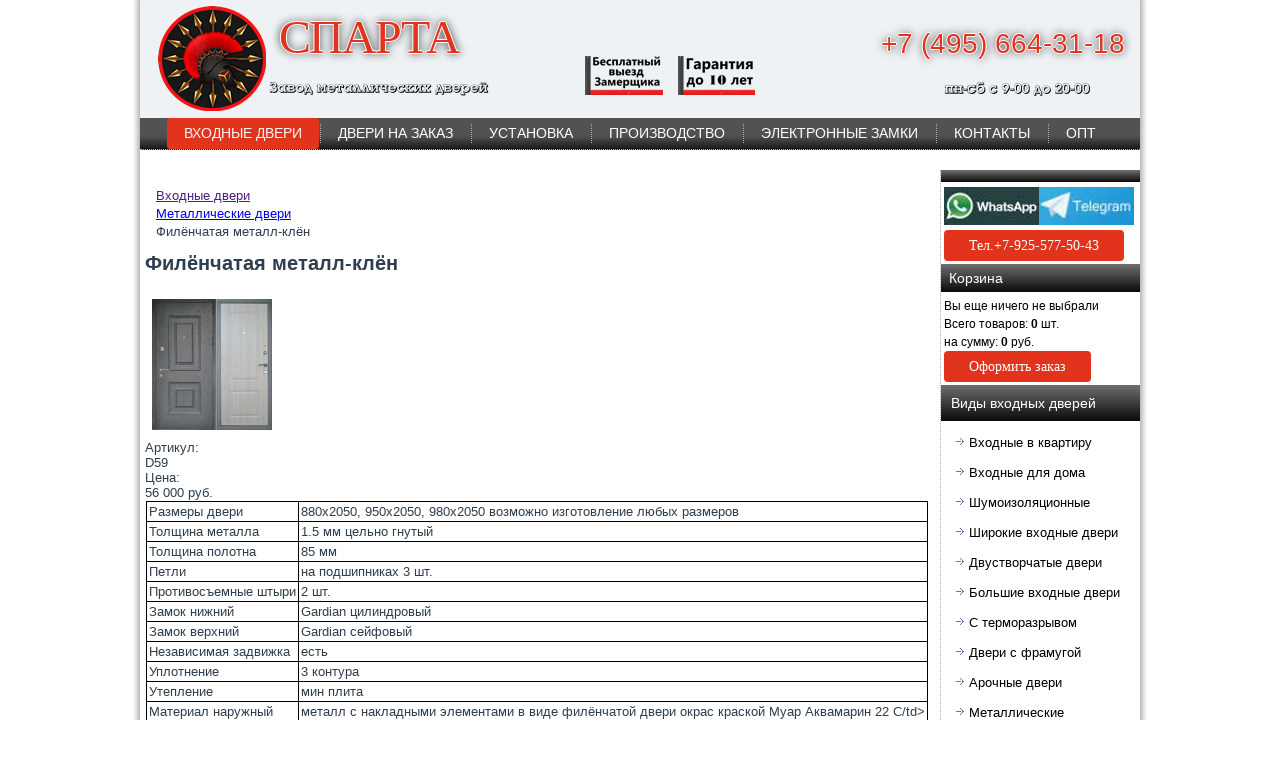

--- FILE ---
content_type: text/html; charset=UTF-8
request_url: https://www.dverisparta.ru/filyonchataya-dver-metall
body_size: 5113
content:
<!DOCTYPE html><html dir="ltr" lang="ru-RU">
<head>
<base href="https://www.dverisparta.ru/">
    <meta charset="utf-8">
    <title>Входная филёнчатая дверь из металла</title>
	<meta name="description" content="Входная из металла 1.5 мм, с накладными элементами эмитирующими филёнчатую дверь, окрас износостойкой, матовой, порошковой краской Муар, внутренняя сторона МДФ-10 покрыт плёнкой ПВХ белый клён."/>
	<meta name="keywords" content=""/>
    <meta name="viewport" content="initial-scale = 1.0, maximum-scale = 1.0, user-scalable = no, width = device-width">
    <!--[if lt IE 9]><script src="https://html5shiv.googlecode.com/svn/trunk/html5.js"></script><![endif]-->
    <link rel="stylesheet" href="assets/templates/dveri/style.css" media="screen">
    <!--[if lte IE 7]><link rel="stylesheet" href="assets/templates/dveri/style.ie7.css" media="screen" /><![endif]-->
    <link rel="stylesheet" href="assets/templates/dveri/style.responsive.css" media="all">
    <link rel="icon" href="/favicon.ico" type="image/x-icon">
    <link rel="apple-touch-icon" sizes="120x120" href="/apple-icon-120x120.png">

    <script src="assets/templates/dveri/jquery.js"></script>
    <script src="assets/templates/dveri/script.js"></script>
    <script src="assets/templates/dveri/script.responsive.js"></script>

<style>.art-content .art-postcontent-0 .layout-item-0 { padding-right: 10px;padding-left: 10px;  }
.ie7 .art-post .art-layout-cell {border:none !important; padding:0 !important; }
.ie6 .art-post .art-layout-cell {border:none !important; padding:0 !important; }
</style>


<script src="/assets/components/themebootstrap/js/jquery.min.js"></script>
<link rel="stylesheet" href="fancybox/jquery.fancybox-1.3.3.css" type="text/css" media="screen" />
<script src="fancybox/jquery-1.8.3.min.js"></script>
<script src="fancybox/jquery.mousewheel-3.0.4.pack.js"></script>
<script src="fancybox/jquery.fancybox-1.3.3.js"></script>

<script>
    $(document).ready(function(){
        $(".fancybox").fancybox({
        'transitionIn' : 'none',
        'transitionOut' : 'none'
    });
});
</script>
<link rel="stylesheet" href="/assets/components/minifyx/cache/styles_5164528b88.min.css" type="text/css" />
<link rel="stylesheet" href="/assets/components/minishop2/css/web/default.css" type="text/css" />
<script type="text/javascript">

miniShop2 = {};
miniShop2Config = {
	cssUrl: "/assets/components/minishop2/css/web/"
	,jsUrl: "/assets/components/minishop2/js/web/"
	,imagesUrl: "/assets/components/minishop2/images/web/"
	,actionUrl: "/assets/components/minishop2/action.php"
	,ctx: "web"
	,close_all_message: "закрыть все"
	,price_format: [2, ".", " "]
	,price_format_no_zeros: 1
	,weight_format: [3, ".", " "]
	,weight_format_no_zeros: 1
	,callbacksObjectTemplate: function() {
		return {
			before: function() {/*return false to prevent send data*/}
			,response: {success: function(response) {},error: function(response) {}}
			,ajax: {done: function(xhr) {},fail: function(xhr) {},always: function(xhr) {}}
		};
	}
};
miniShop2.Callbacks = miniShop2Config.Callbacks = {
	Cart: {
		add: miniShop2Config.callbacksObjectTemplate()
		,remove: miniShop2Config.callbacksObjectTemplate()
		,change: miniShop2Config.callbacksObjectTemplate()
		,clean: miniShop2Config.callbacksObjectTemplate()
	}
	,Order: {
		add: miniShop2Config.callbacksObjectTemplate()
		,getcost: miniShop2Config.callbacksObjectTemplate()
		,clean: miniShop2Config.callbacksObjectTemplate()
		,submit: miniShop2Config.callbacksObjectTemplate()
		,getRequired: miniShop2Config.callbacksObjectTemplate()
	}
};
</script>
</head>

<body>
<div id="art-main">
    <div class="art-sheet clearfix">

<header class="art-header">

    <div class="art-shapes">
        
            </div>

<p class="art-headline">СПАРТА</p>
<p class="art-slogan"><a href="tel:+74956643118">+7 (495) 664-31-18</a></p>





<nav class="art-nav">
    <ul class="art-hmenu"><li class="first active"><a href="https://www.dverisparta.ru/" title="Входные двери" >Входные двери</a></li>
<li><a href="dveri-na-zakaz" title="Двери на заказ" >Двери на заказ</a></li>
<li><a href="ustanovka-metallicheskix-dverej" title="Установка входных дверей в Москве и МО" >Установка</a><ul><li class="first"><a href="postavka-po-rossii" title="Доставка по всей России" >Доставка по всей России</a></li>
</ul></li>
<li><a href="proizvodstvo-metallicheskix-dverej" title="Производство металлических дверей" >Производство</a></li>
<li><a href="vxodnyie-elektronnyie-zamki" title="Электронные замки" >Электронные замки</a></li>
<li><a href="kontakty" title="Контакты" >Контакты</a></li>
<li class="last"><a href="dveri-optom" title="Входные двери оптом" >Опт</a></li>
</ul> 
    </nav>

</header>


<div class="art-layout-wrapper">
                <div class="art-content-layout">
                    <div class="art-content-layout-row">
                        <div class="art-layout-cell art-content">
<article class="art-post art-article">
<ul class="breadcrumb"><li><a href="">Входные двери</a></li>
<li><a href="metallicheskie-dveri">Металлические двери</a></li>
<li class="active">Филёнчатая металл-клён</li></ul>

<h1>Филёнчатая металл-клён</h1>
<div id="msProduct" class="row">
	<div class="span5 col-md-5">
		<div id="msGallery">
	<a class="fancybox" href="/assets/images/products/1253/filyonchataya-dver-metall.jpg" target="_blank">
		<img src="/assets/components/minishop2/img/web/ms2_medium.png" width="385" height="420" alt="" title="" id="mainImage" />
	</a>
	<div class="row">
		<div class="col-xs-4 col-sm-6">
	<a href="/assets/images/products/1253/filyonchataya-dver-metall.jpg" class="thumbnail" data-image="/assets/images/products/1253/filyonchataya-dver-metall.jpg">
		<img src="/assets/images/products/1253/170x186/filyonchataya-dver-metall.jpg" alt="" title="filyonchataya-dver-metall.jpg" width="120" height="90">
	</a>
</div>
	</div>
</div>
	</div>
	<div class="span7 col-md-7">
		<form class="form-horizontal ms2_form" method="post">
			<input type="hidden" name="id" value="1253" />
			<div class="form-group">
				<label class="col-sm-2 control-label">Артикул:</label>
				<div class="col-sm-3">
					<label class="checkbox">
						D59
					</label>
				</div>
			</div>
			<div class="form-group">
				<label class="col-sm-2 control-label">Цена:</label>
				<div class="col-sm-3">
					<label class="checkbox">
					56 000 руб.<br/>
						


					</label>
				</div>
			</div>

			<table>
<tr>
<td>Размеры двери</td><td>880x2050, 950x2050, 980x2050 возможно изготовление любых размеров</td>
</tr>
<tr>
<td>Толщина металла</td><td>1.5 мм цельно гнутый</td>
</tr>
<tr>
<td>Толщина полотна</td><td>85 мм</td>
</tr>
<tr>
<td>Петли</td><td>на подшипниках 3 шт.</td>
</tr>
<tr>
<td>Противосъемные штыри</td><td>2 шт.</td>
</tr>
<tr>
<td>Замок нижний</td><td>Gardian цилиндровый</td>
</tr>
<tr>
<td>Замок верхний</td><td>Gardian сейфовый</td>
</tr>
<tr>
<td>Независимая задвижка</td><td>есть</td>
</tr>
<tr>
<td>Уплотнение</td><td>3 контура</td>
</tr>
<tr>
<td>Утепление</td><td>мин плита</td>
</tr>
<tr>
<td>Материал наружный</td><td>металл с накладными элементами в виде филёнчатой двери окрас краской Муар Аквамарин 22 С/td>
</tr>
<tr>
<td>Материал внутренний</td><td>МДФ 10 покрыт ПВХ цвет белый клён, с классической фрезеровкой</td>
</tr>
</table>
			
			<div class="form-group">
	<label class="col-sm-2 control-label">Размеры:</label>
	<div class="col-sm-3">
		<select name="options[size]" class="form-control"><option value="880x2050 левая" >880x2050 левая</option>
<option value="880х2050 правая" >880х2050 правая</option>
<option value="980х2050 левая" >980х2050 левая</option>
<option value="980х2050 правая" >980х2050 правая</option>
<option value="Другие на заказ" >Другие на заказ</option></select>
	</div>
</div>
			
			<div class="form-group form-inline">
				<label class="col-sm-2 control-label" for="product_price">Количество:</label>
				<div class="col-sm-3">
					<input type="number" name="count" id="product_price" class="input-sm form-control" value="1" />
					шт.

				</div>
			</div>
			<div class="form-group">
				<div class="col-sm-3">
					<button type="submit" class="art-button" name="ms2_action" value="cart/add">Добавить в корзину</button>
				</div>
			</div>
		</form>

	</div>
</div>
<p>Входная из металла 1.5 мм, с накладными элементами эмитирующими филёнчатую дверь, окрас износостойкой, матовой, порошковой краской Муар, внутренняя сторона МДФ-10 покрыт плёнкой ПВХ белый клён.</p>
<p>Оригинальна и надёжная дверь отлично украсит квартиру как снаружи, так и изнутри, оборудована замками третьего класса безопасности, имеет полное утепление полотна и рамы и 3 контура уплотнителя, что обеспечивает тепло и хорошую шумозащиту.</p>


<div id="mse2_results" class="row">

</div>
</article>

                        </div>
                        <div class="art-layout-cell art-sidebar1">

						<div class="art-block clearfix">
        <div class="art-blockheader">
            <p class="t"></p>
        </div>
        <div class="art-blockcontent">
<p><a href="https://api.whatsapp.com/send?phone=79255775043" rel="nofollow"><img src="images/whatsapp.jpg" alt="Нажмите для связи в WhatsApp" /></a><a href="https://t.me/79255775043" rel="nofollow"><img src="images/telegram.jpg" alt="Нажмите для связи в Telegram" /></a></p>
<p><a class="art-button" rel="nofollow"  href="tel:+79255775043">Тел.+7-925-577-50-43</a></p>
</div>
</div>

						<div class="art-block clearfix">
        <div class="art-blockheader">
            <p class="t"><i class="glyphicon glyphicon-shopping-cart"></i>Корзина</p>
        </div>
        <div class="art-blockcontent">
	  <div id="msMiniCart" >
	<div class="empty">

		Вы еще ничего не выбрали
	</div>
	<div class="not_empty">

		<p>Всего товаров: <strong class="ms2_total_count">0</strong> шт.</p>
		<p>на сумму: <strong class="ms2_total_cost">0</strong> руб.</p>
		<p><a href="korzina" class="art-button">Оформить заказ</a></p>
	</div>
</div>
</div>
</div>

<div class="art-vmenublock clearfix">
        <div class="art-vmenublockheader">
            <p class="t">Виды входных дверей</p>
        </div>
        <div class="art-vmenublockcontent">
<ul class="art-vmenu">
<li><a href="vxodnyie-metallicheskie-dveri-v-kvartiru" title="Входные металлические двери в квартиру" >Входные в квартиру</a></li>
<li><a href="uteplennye-dveri-dlya-doma" title="Входные утепленные двери для дома" >Входные для дома</a></li>
<li><a href="shumoizolyaczionnyie-dveri" title="Шумоизоляционные двери" >Шумоизоляционные</a></li>
<li><a href="shirokie-vxodnyie-dveri" title="Широкие входные двери" >Широкие  входные двери</a></li>
<li><a href="dvustvorchatyie-vxodnyie-dveri" title="Двустворчатые входные двери" >Двустворчатые двери</a></li>
<li><a href="bolshie-vxodnyie-dveri" title="Большие входные двери" >Большие входные двери</a></li>
<li><a href="dveri-s-termorazryivom" title="Входные утепленные двери для дома" >С терморазрывом</a></li>
<li><a href="vxodnyie-dveri-s-framugoj" title="Входные двери с фрамугой" >Двери с фрамугой</a></li>
<li><a href="arochnyie-dveri" title="Входные арочные двери" >Арочные двери</a></li>
<li><a href="metallicheskie-dveri" title="Металлические двери" >Металлические</a></li>
<li><a href="vxodnyie-dveri-mdf" title="Входные двери МДФ" >Входные двери МДФ</a></li>
<li><a href="evro-dveri" title="Евро двери" >Европейские двери</a></li>
<li><a href="amerikanskie-dveri" title="Американские входные двери" >Американские двери</a></li>
<li><a href="vxodnyie-metallicheskie-dveri-izrail" title="
израильские двери Pandoor, Mul-T-Lock" >Израильские двери</a></li>
<li><a href="dveri-xaj-tek" title="Двери Хай Тек" >Хай Тек</a></li>
<li><a href="skryityie-vxodnyie-dveri" title="Скрытые входные двери" >Скрытые входные двери</a></li>
<li><a href="dveri-s-elektronnyimi-zamkami" title="Двери с электронными замками" >Электронные двери</a></li>
<li><a href="metallicheskie-dveri-so-steklom" title="Металлические двери со стеклом" >Со стеклом</a></li>
<li><a href="vxodnyie-dveri-s-kovkoj" title="Входные двери с ковкой" >С ковкой</a></li>
<li><a href="vxodnye-dveri-s-zerkalom" title="Входные двери с зеркалом" >С зеркалом</a></li>
<li><a href="tamburnyie-dveri" title="Тамбурные двери" >Тамбурные</a></li>
<li class="first"><a href="nedorogie-vxodnyie-dveri" title="Эконом класс, недорогие входные двери" >Готовые недорогие двери</a></li>
<li><a href="dveri-protivopozharnyie-metallicheskie" title="Двери противопожарные металлические" >Противопожарные</a></li>
</ul>
                
        </div>
</div>


                        <div class="art-block clearfix">
        <div class="art-blockheader">
            <p class="t">Отделочные материалы</p>
        </div>
        <div class="art-blockcontent">
		<ul>
<li><a href="katalog-plyonok-pvx-sparta">Плёнки ПВХ Спарта</a></li>
<li><a href="paneli-mdf-dlya-dverej">Панели МДФ</a></li>
<li><a href="frezerovka-panelej-mdf">Фрезеровка панелей МДФ</a></li>
<li><a href="ruchki-dlya-vxodnyix-dverej">Ручки для входных дверей</a></li>
<li><a href="plyonki-pvx-dlya-dverej">Плёнки ПВХ Империя</a></li>
<li><a href="plyonki-pvx-vinorit-izrail">Плёнка Vinorit Израиль</a></li>
<li><a href="czveta-poroshkovoj-kraski">Цвета порошковой краски</a></li>
<li><a href="czveta-ral">Цвета Ral</a></li>
<li><a href="naturalnyij-shpon-dlya-vxodnyix-dverej">Шпон дуба</a></li>
<li><a href="shpon-czennyix-porod-dereva">Шпон редких пород дерева</a></li>
</ul>





</div>
</div>
</div>
                    </div>
                </div>
            </div>
<footer class="art-footer">
<p>Двери СПАРТА © 2000-2026. Высокое качество и надёжность</p>
</footer>
    </div>
</div>
<!-- Yandex.Metrika counter -->
<script>
   (function(m,e,t,r,i,k,a){m[i]=m[i]||function(){(m[i].a=m[i].a||[]).push(arguments)};
   m[i].l=1*new Date();k=e.createElement(t),a=e.getElementsByTagName(t)[0],k.async=1,k.src=r,a.parentNode.insertBefore(k,a)})
   (window, document, "script", "https://mc.yandex.ru/metrika/tag.js", "ym");

   ym(43192789, "init", {
        clickmap:true,
        trackLinks:true,
        accurateTrackBounce:true,
        webvisor:true
   });
</script>
<noscript><div><img src="https://mc.yandex.ru/watch/43192789" style="position:absolute; left:-9999px;" alt="" /></div></noscript>
<!-- /Yandex.Metrika counter -->
<script type="text/javascript" src="/assets/components/minifyx/cache/scripts_791aa054a0.min.js"></script>

<script type="text/javascript">
	if(typeof jQuery == "undefined") {
		document.write("<script src=\"/assets/components/minishop2/js/web/lib/jquery.min.js\" type=\"text/javascript\"><\/script>");
	}
</script>

<script type="text/javascript" src="/assets/components/minishop2/js/web/default.js"></script>
</body></html>